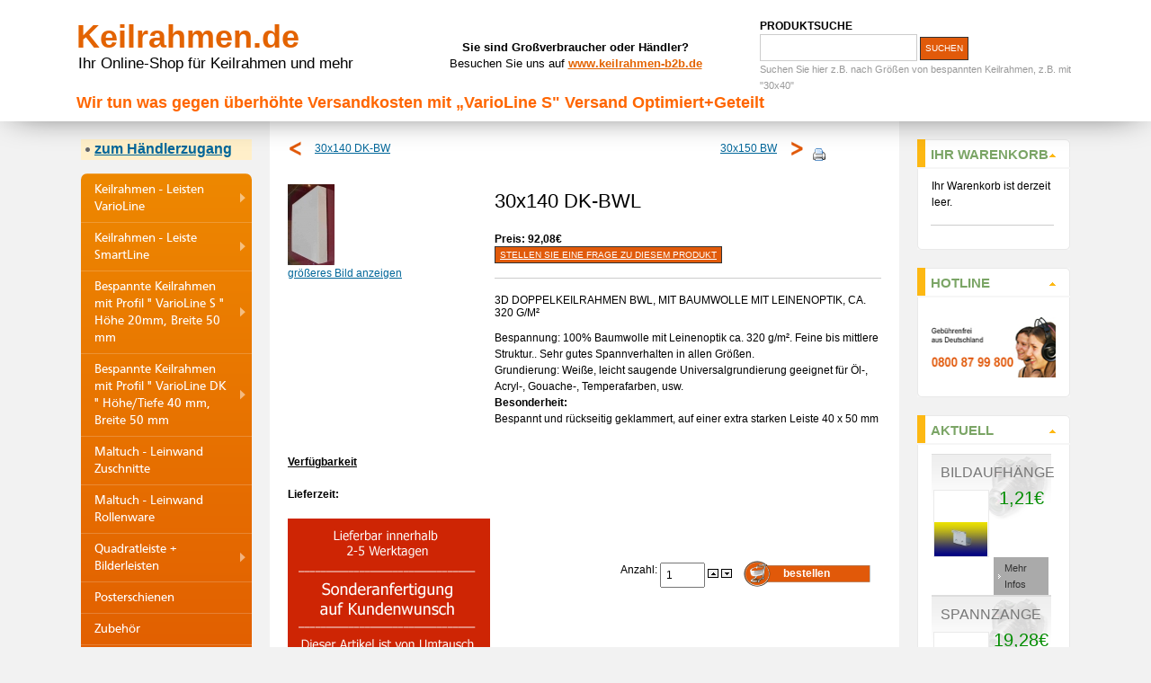

--- FILE ---
content_type: text/html; charset=utf-8
request_url: https://www.keilrahmen.de/BWL-3D-Doppelkeilrahmen-ca-.320-g/m2/30x140-DK-BWL/flypage.tpl.html?redirected=1
body_size: 16120
content:

<!DOCTYPE html PUBLIC "-//W3C//DTD XHTML 1.0 Transitional//EN" "http://www.w3.org/TR/xhtml1/DTD/xhtml1-transitional.dtd">
<html xmlns="http://www.w3.org/1999/xhtml" xml:lang="de-de" lang="de-de">
<head>

<head>
<meta charset="utf-8">
<meta name="viewport" content="width=device-width, initial-scale=1, shrink-to-fit=no">
<meta http-equiv="X-UA-Compatible" content="IE=EmulateIE7"  />
  <base href="https://www.keilrahmen.de/BWL-3D-Doppelkeilrahmen-ca-.320-g/m2/30x140-DK-BWL/flypage.tpl.html" />
  <meta http-equiv="content-type" content="text/html; charset=utf-8" />
  <meta name="robots" content="index, follow" />
  <meta name="keywords" content="30x140 DK-BWL, Keilrahmen.de,https://www.keilrahmen.de" />
  <meta name="description" content="140x30 3D Doppelkeilrahmen, Baumwolle Leinenoptik ca. 320g/m² - Sonderanfertigung auf Kundenwunsch" />
  
  <title>30x140 DK-BWL | Keilrahmen.de</title>
  <link href="/templates/ja_purity_responsive/favicon.ico" rel="shortcut icon" type="image/x-icon" />
  <link rel="stylesheet" href="/modules/mod_yagendoo_vm_showcase/assets/css/yagendoo.css" type="text/css" />
  <link rel="stylesheet" href="https://www.keilrahmen.de/cache/mod_vm_vertical_drop_menu_theme/71/style.css" type="text/css" />
  <script type="text/javascript" src="/media/system/js/mootools.js"></script>
  <script type="text/javascript" src="/modules/mod_yagendoo_vm_showcase/assets/js/yagendoo.js"></script>
  <script type="text/javascript" src="https://ajax.googleapis.com/ajax/libs/dojo/1.6/dojo/dojo.xd.js"></script>
  <script type="text/javascript" src="https://www.keilrahmen.de//modules/mod_vm_vertical_drop_menu/js/vertical_drop_menu.js"></script>
  <script src="https://www.keilrahmen.de/components/com_virtuemart/fetchscript.php?gzip=0&amp;subdir[0]=/themes/default&amp;file[0]=theme.js&amp;subdir[1]=/js&amp;file[1]=sleight.js&amp;subdir[2]=/js/mootools&amp;file[2]=mootools-release-1.11.js&amp;subdir[3]=/js/mootools&amp;file[3]=mooPrompt.js&amp;subdir[4]=/js/slimbox/js&amp;file[4]=slimbox.js" type="text/javascript"></script>
  <script type="text/javascript">var cart_title = "Warenkorb";var ok_lbl="Weiter";var cancel_lbl="Abbrechen";var notice_lbl="Mitteilung";var live_site="https://www.keilrahmen.de";</script>
  <script type="text/javascript">var slimboxurl = 'https://www.keilrahmen.de/components/com_virtuemart/js/slimbox/';</script>
  <link href="https://www.keilrahmen.de/components/com_virtuemart/fetchscript.php?gzip=0&amp;subdir[0]=/themes/default&amp;file[0]=theme.css&amp;subdir[1]=/js/mootools&amp;file[1]=mooPrompt.css&amp;subdir[2]=/js/slimbox/css&amp;file[2]=slimbox.css" type="text/css" rel="stylesheet" />


<link rel="stylesheet" href="https://www.keilrahmen.de/templates/ja_purity_responsive/css/bootstrap.css" type="text/css" />
<link rel="stylesheet" href="https://www.keilrahmen.de/templates/system/css/system.css" type="text/css" />
<link rel="stylesheet" href="https://www.keilrahmen.de/templates/system/css/general.css" type="text/css" />
<link rel="stylesheet" href="https://www.keilrahmen.de/templates/ja_purity_responsive/css/template.css" type="text/css" />
<link rel="stylesheet" href="https://www.keilrahmen.de/templates/ja_purity_responsive/css/custom.css" type="text/css" />

<script language="javascript" type="text/javascript" src="https://www.keilrahmen.de/templates/ja_purity_responsive/js/ja.script.js"></script>

<script language="javascript" type="text/javascript">
var rightCollapseDefault='show';
var excludeModules='38';
</script>
<script language="javascript" type="text/javascript" src="https://www.keilrahmen.de/templates/ja_purity_responsive/js/ja.rightcol.js"></script>

<link rel="stylesheet" href="https://www.keilrahmen.de/templates/ja_purity_responsive/css/menu.css" type="text/css" />



<!--[if IE 7.0]>
<style type="text/css">
.clearfix {display: inline-block;}
</style>
<![endif]-->

<style type="text/css">
#ja-header,#ja-mainnav,#ja-container,#ja-botsl,#ja-footer {width: 980px;margin: 0 auto;}
#ja-wrapper {min-width: 981px;}
</style>


<script type="text/javascript">

  /*var _gaq = _gaq || [];
  _gaq.push(['_setAccount', 'UA-35057639-1']);
  _gaq.push(['_trackPageview']);

  (function() {
    var ga = document.createElement('script'); ga.type = 'text/javascript'; ga.async = true;
    ga.src = ('https:' == document.location.protocol ? 'https://ssl' : 'http://www') + '.google-analytics.com/ga.js';
    var s = document.getElementsByTagName('script')[0]; s.parentNode.insertBefore(ga, s);
  })();*/

</script></head>

<body id="bd" class="fs3 Moz" >

<a name="Top" id="Top"></a>
<ul class="accessibility">
	<li><a href="#ja-content" title="Skip to content">Skip to content</a></li>
	<li><a href="#ja-mainnav" title="Skip to main navigation">Skip to main navigation</a></li>
	<li><a href="#ja-col1" title="Skip to 1st column">Skip to 1st column</a></li>
	<li><a href="#ja-col2" title="Skip to 2nd column">Skip to 2nd column</a></li>
</ul>
<!-- BEGIN: HEADER -->
<div id="jr-header">
   <div class="container h-100">
      <div class="row h-100 align-items-center">

		 <div id="jr-logo" class="col-md-4 col-sm-12 text-center text-md-left"><h1 class="logo">
	<a href="/" title="Startseite Keilrahmen Online-Shop">Keilrahmen.de</a></h1>
<p class="site-slogan">
	Ihr Online-Shop f&uuml;r Keilrahmen und mehr</p></div>

		 <div id="jr-kundenbereich" class="col-md-4 col-sm-6 text-center mt-4 mt-md-0"><div><strong>Sie sind Großverbraucher oder Händler?</strong></div>
<div>Besuchen Sie uns auf <a href="http://www.keilrahmen-b2b.de/haendlerbereich.html" title="zum Keilrahmen Händlerbereich" target="_blank">www.keilrahmen-b2b.de</a></div></div>

		 <div id="jr-produktsuche" class="col-md-4 col-sm-6 text-center text-md-left mt-4 mt-md-0"><!--BEGIN Search Box --> 
<form action="Alle-Produkte-im-Shop-anzeigen.html" method="post">

	<label for="keyword"><b>PRODUKTSUCHE</b></label><br/>
	
		<input name="keyword" type="text" size="12" title="Suchen" class="inputbox" id="keyword"  />
		<input class="button" type="submit" name="Search" value="Suchen" /><br/>

	<span style="text-transform: none; font-size: 90%; color:#999; ">Suchen Sie hier z.B. nach Gr&ouml;&szlig;en von bespannten Keilrahmen, z.B. mit "30x40"</span>
</form>
<!-- End Search Box --> </div>

		 <div id="jr-quernavigation" class="col-md-12 text-center text-md-left mt-4 mt-md-0">
			<h2>Wir tun was gegen überhöhte Versandkosten mit „VarioLine S" Versand Optimiert+Geteilt</h2>
		 </div>
		 
      </div>

      </div>
</div>
<!-- END: HEADER -->

<!-- BEGIN: MAIN NAVIGATION -->
<div id="jr-nav">
   <div class="container h-100">
</div>
</div>
<!-- END: MAIN NAVIGATION -->

<div id="jr-main">
   <div class="container h-100">
      <div class="row h-100">

		  <!-- BEGIN: CONTENT --> 
	      <div id="jr-content" class="col-lg-6 col-sm col-12 order-md-2">
      
	  
	  

	 
	  
	  

																<div id="ja-pathway">
									
								</div>
								
								<div id="vmMainPage">


<div class="buttons_heading">
<a href="/index2.php?option=com_virtuemart&amp;Itemid=37&amp;flypage=flypage.tpl&amp;lang=de&amp;limitstart=0&amp;page=shop.product_details&amp;product_id=686&amp;redirected=1&amp;pop=1&amp;tmpl=component" title="Ausdrucken" onclick="void window.open('index2.php?option=com_virtuemart&amp;Itemid=37&amp;flypage=flypage.tpl&amp;lang=de&amp;limitstart=0&amp;page=shop.product_details&amp;product_id=686&amp;redirected=1&amp;pop=1&amp;tmpl=component', '_blank', 'status=no,toolbar=no,scrollbars=yes,titlebar=no,menubar=no,resizable=yes,width=640,height=480,directories=no,location=no');return false;"><img src="https://www.keilrahmen.de/templates/ja_purity_responsive/images/printButton.png"  alt="Ausdrucken" name="Ausdrucken" align="middle" border="0" /></a>
</div>
<a class="previous_page" href="/BW-3D-Doppelkeilrahmen-ca.-460-g/m2/30x140-DK-BW/flypage.tpl.html?pop=0">30x140 DK-BW</a><a class="next_page" href="/BW-Keilrahmen-Baumwolle-ca.-460-g/m2/30x150-BW/flypage.tpl.html?pop=0">30x150 BW</a><br style="clear:both;" />

<div class="row product-details">

   <div class="col-lg-4 col-md-3 col-sm-12 mt-3">
      <a href="https://www.keilrahmen.de/components/com_virtuemart/shop_image/product/30x140_DK_BWL_4e4d56f7a5e96.jpg" title="30x140 DK-BWL" rel="lightbox[product686]"><img src="https://www.keilrahmen.de/components/com_virtuemart/shop_image/product/resized/30x140_DK_BWL_4e4d56f79d455_90x90.jpg" height="90" width="52" alt="30x140 DK-BWL" border="0" /><br/>größeres Bild anzeigen</a><br/><br/>	  		
   </div>

   <div class="col-lg-8 col-md-9 col-sm-12">
	  <h1>30x140 DK-BWL </h1>
	  
	  
	  <div class="price-table">
	  <strong>Preis: </strong>      

	<span class="productPrice">
		92,08&euro;			</span>


<br />
	  </div>

	  <br />
	  <a class="button" href="/index.php?page=shop.ask&amp;flypage=flypage.tpl&amp;product_id=686&amp;category_id=19&amp;option=com_virtuemart&amp;Itemid=47">Stellen Sie eine Frage zu diesem Produkt</a><br /><hr />

	  <h4>3D Doppelkeilrahmen BWL, mit Baumwolle mit Leinenoptik, ca. 320 g/m²</h4>
<p>Bespannung: 100% Baumwolle mit Leinenoptik ca. 320 g/m². Feine bis mittlere Struktur.. Sehr gutes Spannverhalten in allen Größen.<br /> Grundierung: Weiße, leicht saugende Universalgrundierung geeignet für Öl-, Acryl-, Gouache-, Temperafarben, usw.<br /> <strong>Besonderheit:</strong><br /> Bespannt und rückseitig geklammert, auf einer extra starken Leiste 40 x 50 mm</p><br/>
	  <span style="font-style: italic;"></span>
   </div>

</div>

<div class="row h-100 align-items-center">

   <div class="col-lg-6 col-sm-12">
      

			<div class="availabilityHeader">Verfügbarkeit</div>
		<br />
				<span style="font-weight:bold;">
			Lieferzeit: 
		</span>
		<br /><br />
		<img src="https://www.keilrahmen.de/components/com_virtuemart/themes/default/images/availability/on-order.gif" alt="on-order.gif" border="0" /><br />
   </div>
   
   <div class="col-lg-6 col-sm-12">
      <br />
<div class="vmCartContainer">
    
    <form action="https://www.keilrahmen.de/index.php" method="post" name="addtocart" id="addtocart_696c8d90976fa" class="addtocart_form" onsubmit="handleAddToCart( this.id );return false;">


<div class="vmCartDetails">

<input type="hidden" name="product_id" value="686" />
<input type="hidden" name="prod_id[]" value="686" />
 
 
</div>
         
    <div style="float: right;vertical-align: middle;"> <label for="quantity686" class="quantity_box">Anzahl:&nbsp;</label><input type="text" class="inputboxquantity" size="4" id="quantity686" name="quantity[]" value="1" />
		<input type="button" class="quantity_box_button quantity_box_button_up" onclick="var qty_el = document.getElementById('quantity686'); var qty = qty_el.value; if( !isNaN( qty )) qty_el.value++;return false;" />
		<input type="button" class="quantity_box_button quantity_box_button_down" onclick="var qty_el = document.getElementById('quantity686'); var qty = qty_el.value; if( !isNaN( qty ) &amp;&amp; qty > 0 ) qty_el.value--;return false;" />
		    
    <input type="submit" class="addtocart_button" value="bestellen" title="bestellen" />
    </div>
        
    <input type="hidden" name="flypage" value="shop.flypage.tpl" />
	<input type="hidden" name="page" value="shop.cart" />
    <input type="hidden" name="manufacturer_id" value="1" />
    <input type="hidden" name="category_id" value="19" />
    <input type="hidden" name="func" value="cartAdd" />
    <input type="hidden" name="option" value="com_virtuemart" />
    <input type="hidden" name="Itemid" value="37" />
    <input type="hidden" name="set_price[]" value="" />
    <input type="hidden" name="adjust_price[]" value="" />
    <input type="hidden" name="master_product[]" value="" />
    	</form>
</div>   </div>

</div>

<div class="row">
   <div class="col-12"></div>
   <div class="col-12"><hr /></div>
   <div class="col-12"><br /></div>
   <div class="col-12"></div>
            <div class="col-12 text-center"><img id="paypalLogo" src="https://www.paypal.com/de_DE/DE/i/logo/lockbox_150x47.gif" alt="PayPal Checkout Available" border="0" style="cursor:pointer;" /></a><script type="text/javascript">window.addEvent("domready", function() {
			$("paypalLogo").addEvent("click", function() {
				window.open('https://www.paypal.com/de/cgi-bin/webscr?cmd=xpt/Marketing/popup/OLCWhatIsPayPal-outside','olcwhatispaypal','toolbar=no, location=no, directories=no, status=no, menubar=no, scrollbars=yes, resizable=yes, width=400, height=500');
				});
			});
			</script></div>
   </div>

<span class="small">Zuletzt aktualisiert: Sonntag, 18 Januar 2026 07:36</span>
<div id="statusBox" style="text-align:center;display:none;visibility:hidden;"></div></div>


								
      

   
</div>		  
		  <!-- END: CONTENT -->
		  
		  <!-- BEGIN: LEFT COLUMN -->
	      <div id="jr-sidebar1" class="col-lg-3 col-sm col-6 order-md-1">
					  
											
						<div id="ja-col1">
									<div class="moduletable">
					<ul>
<li><span style="color: #ffcc00;"><span style="font-size: 12pt;"><strong><a target="_blank" title="zum Keilrahmen-B2B Händlerbereich  " href="http://www.keilrahmen-b2b.de/haendlerbereich.html"> zum Händlerzugang</a></strong></span></span></li>
</p>
</ul>		</div>
			<div id="mod_vm_vertical_drop_menu-71" class="">
			<div>
				<div>
					<div>
											<dl  id="offlajn-dropdown-71"  class="level0 ">
      <dt class="level0  nav-8 parent">
    <a href='https://www.keilrahmen.de/Keilrahmen-Leisten-VarioLine/Zeige-alle-Produkte.html'><span>Keilrahmen - Leisten VarioLine</span></a>  </dt>
  <dd class="level0  nav-8 parent">
   <dl  class="level1">
      <dt class="level1 nav-31 notparent">
    <a href='https://www.keilrahmen.de/Keilrahmen-Leiste-VarioLine-S-mit-Profil-Hohe/Tiefe-20mm-Breite-50-mm-das-Profil-fur-alle-Falle/Zeige-alle-Produkte.html'><span>Keilrahmen Leiste " VarioLine S " Profil Höhe/Tiefe 20mm, Breite 50 mm</span></a>  </dt>
  <dd class="level1 nav-31 notparent">
     </dd>
      <dt class="level1 nav-44 notparent">
    <a href='https://www.keilrahmen.de/Keilrahmen-Leiste-VarioLine-S-Versandoptimiert-Geteilt/Zeige-alle-Produkte.html'><span>Keilrahmen Leiste " VarioLine S " Versandoptimiert +Geteilt</span></a>  </dt>
  <dd class="level1 nav-44 notparent">
     </dd>
      <dt class="level1 nav-32 notparent">
    <a href='https://www.keilrahmen.de/Keilrahmen-Leiste-VarioLine-DK-Profil-Hohe/Tiefe-40mm-Breite-50-mm/Zeige-alle-Produkte.html'><span>Keilrahmen Leiste " VarioLine  DK " Profil  Höhe/Tiefe 40mm, Breite 50 mm</span></a>  </dt>
  <dd class="level1 nav-32 notparent">
     </dd>
  </dl>  </dd>
      <dt class="level0  nav-34 parent">
    <a href='https://www.keilrahmen.de/Keilrahmen-Leiste-SmartLine/Zeige-alle-Produkte.html'><span>Keilrahmen - Leiste SmartLine</span></a>  </dt>
  <dd class="level0  nav-34 parent">
   <dl  class="level1">
      <dt class="level1 nav-36 notparent">
    <a href='https://www.keilrahmen.de/Keilrahmen-medio-20x45/Zeige-alle-Produkte.html'><span>Keilrahmen medio 20x45</span></a>  </dt>
  <dd class="level1 nav-36 notparent">
     </dd>
  </dl>  </dd>
      <dt class="level0  nav-6 parent">
    <a href='https://www.keilrahmen.de/Bespannte-Keilrahmen-mit-Profil-VarioLine-S-Hohe-20mm-Breite-50-mm/Zeige-alle-Produkte.html'><span>Bespannte Keilrahmen mit Profil  " VarioLine S " Höhe 20mm, Breite 50 mm</span></a>  </dt>
  <dd class="level0  nav-6 parent">
   <dl  class="level1">
      <dt class="level1 nav-43 notparent">
    <a href='https://www.keilrahmen.de/Keilrahmen-Import/Zeige-alle-Produkte.html'><span>Keilrahmen Import</span></a>  </dt>
  <dd class="level1 nav-43 notparent">
     </dd>
      <dt class="level1 nav-16 notparent">
    <a href='https://www.keilrahmen.de/BWL-Keilrahmen-Baumwolle-Leinenoptik-ca.-320g/m2/Zeige-alle-Produkte.html'><span>BWL- Keilrahmen Baumwolle-Leinenoptik ca. 320g/m²</span></a>  </dt>
  <dd class="level1 nav-16 notparent">
     </dd>
      <dt class="level1 nav-17 notparent">
    <a href='https://www.keilrahmen.de/BW-Keilrahmen-Baumwolle-ca.-460-g/m2/Zeige-alle-Produkte.html'><span>BW - Keilrahmen Baumwolle ca. 460 g/m²</span></a>  </dt>
  <dd class="level1 nav-17 notparent">
     </dd>
      <dt class="level1 nav-33 notparent">
    <a href='https://www.keilrahmen.de/Keilrahmen-Sonderformen/Zeige-alle-Produkte.html'><span>Keilrahmen Sonderformen</span></a>  </dt>
  <dd class="level1 nav-33 notparent">
     </dd>
  </dl>  </dd>
      <dt class="level0  nav-18 parent">
    <a href='https://www.keilrahmen.de/Bespannte-Keilrahmen-mit-Profil-VarioLine-DK-Hohe/Tiefe-40-mm-Breite-50-mm/Zeige-alle-Produkte.html'><span>Bespannte Keilrahmen mit Profil " VarioLine DK " Höhe/Tiefe 40 mm, Breite 50 mm</span></a>  </dt>
  <dd class="level0  nav-18 parent">
   <dl  class="level1">
      <dt class="selected level1 nav-19 notparent">
    <a href='https://www.keilrahmen.de/BWL-3D-Doppelkeilrahmen-ca-.320-g/m2/Zeige-alle-Produkte.html'><span>BWL - 3D Doppelkeilrahmen  ca .320 g/m²</span></a>  </dt>
  <dd class="selected level1 nav-19 notparent">
     </dd>
      <dt class="level1 nav-20 notparent">
    <a href='https://www.keilrahmen.de/BW-3D-Doppelkeilrahmen-ca.-460-g/m2/Zeige-alle-Produkte.html'><span>BW - 3D Doppelkeilrahmen ca. 460 g/m²</span></a>  </dt>
  <dd class="level1 nav-20 notparent">
     </dd>
  </dl>  </dd>
      <dt class="level0  nav-21 notparent">
    <a href='https://www.keilrahmen.de/Maltuch-Leinwand-Zuschnitte/Zeige-alle-Produkte.html'><span>Maltuch - Leinwand Zuschnitte</span></a>  </dt>
  <dd class="level0  nav-21 notparent">
     </dd>
      <dt class="level0  nav-25 notparent">
    <a href='https://www.keilrahmen.de/Maltuch-Leinwand-Rollenware/Zeige-alle-Produkte.html'><span>Maltuch - Leinwand Rollenware</span></a>  </dt>
  <dd class="level0  nav-25 notparent">
     </dd>
      <dt class="level0  nav-26 parent">
    <a href='https://www.keilrahmen.de/Quadratleiste-Bilderleisten/Zeige-alle-Produkte.html'><span>Quadratleiste + Bilderleisten</span></a>  </dt>
  <dd class="level0  nav-26 parent">
   <dl  class="level1">
      <dt class="level1 nav-27 notparent">
    <a href='https://www.keilrahmen.de/Quadratleiste-20x20-mm/Zeige-alle-Produkte.html'><span>Quadratleiste 20x20 mm</span></a>  </dt>
  <dd class="level1 nav-27 notparent">
     </dd>
  </dl>  </dd>
      <dt class="level0  nav-38 notparent">
    <a href='https://www.keilrahmen.de/Posterschienen/Zeige-alle-Produkte.html'><span>Posterschienen</span></a>  </dt>
  <dd class="level0  nav-38 notparent">
     </dd>
      <dt class="level0  nav-28 notparent">
    <a href='https://www.keilrahmen.de/Zubehor/Zeige-alle-Produkte.html'><span>Zubehör</span></a>  </dt>
  <dd class="level0  nav-28 notparent">
     </dd>
      <dt class="level0  nav-40 notparent">
    <a href='https://www.keilrahmen.de/aussergewohnliche-produkte/Zeige-alle-Produkte.html'><span>außergewöhnliche produkte</span></a>  </dt>
  <dd class="level0  nav-40 notparent">
     </dd>
  </dl><img style="display:none;" src="https://www.keilrahmen.de/cache/mod_vm_vertical_drop_menu_theme/71/58b46493367f0847d58d56e45df3b58f.png" onload="javascript:dojo.addOnLoad(function(){new WWDropDown({id: 'offlajn-dropdown-71', mode: 'opacity', rtl: 0, interval: '300', level: 0})});">					</div>
				</div>
			</div>
		</div>
			<div class="moduletable">
					<h3>Keilrahmen.de</h3>
					<ul class="menu"><li class="item15"><a href="/Home.html"><span>Home</span></a></li><li class="item16"><a href="/Die-Firma/"><span>Die Firma</span></a></li><li class="item17"><a href="/Was-sind-Keilrahmen/"><span>Was sind Keilrahmen?</span></a></li><li class="item18"><a href="/Unsere-Qualitat/"><span>Unsere Qualität</span></a></li><li class="item19"><a href="/Eigene-Produktion/"><span>Eigene Produktion</span></a></li><li class="item20"><a href="/Bauanleitung/"><span>Keilrahmen Bauanleitung</span></a></li><li class="item28"><a href="/Sonderanfertigung/sonderanfertigungen.html"><span>Sonderanfertigung</span></a></li><li class="item43"><a href="/Beamer-Leinwand/"><span>Beamer Leinwand</span></a></li><li class="item30"><a href="/Grossenliste-Bespannt-Keilrahmen/"><span>Größenliste Bespannte Keilrahmen</span></a></li><li class="item31"><a href="/Grossenliste-Doppelkeilrahmen/"><span>Größenliste Doppelkeilrahmen</span></a></li><li class="item22"><a href="/kontaktformular.html"><span>Kontakt zu uns</span></a></li><li class="item42"><a href="/Lieferung-Schweiz/versandschweiz.html"><span>Lieferung Schweiz</span></a></li></ul>		</div>
			<div class="moduletable">
					<table bgcolor="#c9dffb" cellpadding="3px">
<tbody>
<tr>
<td align="center"><strong><span style="font-size: 10pt;">Bei uns bestellen Sie sicher!</span></strong><br /> <img src="/images/stories/Logo/positive_logo.jpg" /><br /> <em><span style="font-size: 8pt;">Unser Bestellungvorgang ist mit einem SSL-Zertifikat abgesichert.</span></em></td>
</tr>
</tbody>
</table>		</div>
	
						</div><br />
					
						</div>		  
		  <!-- END: LEFT COLUMN -->

		  <!-- BEGIN: RIGHT COLUMN -->
	      <div id="jr-sidebar2" class="col-lg-3 col-sm col-6 order-md-3">
<div id="ja-col2">
								<div class="jamod module" id="Mod44">
			<div>
				<div>
					<div>
																		<h3 class="show"><span>Ihr Warenkorb</span></h3>
												<div class="jamod-content"><div class="vmCartModule">    
    <div style="margin: 0 auto;">
    
    Ihr Warenkorb ist derzeit leer.    </div>
    <hr style="clear: both;" />
<div style="float: left;" >
</div>
<div style="float: right;">
</div>
</div></div>
					</div>
				</div>
			</div>
		</div>
			<div class="jamod module" id="Mod58">
			<div>
				<div>
					<div>
																		<h3 class="show"><span>Hotline</span></h3>
												<div class="jamod-content"><p><a href="/kontaktformular.html"><img height="67" width="150" src="/images/stories/Templategrafiken/Seitenbenbreich/Hotline2.jpg" alt="Hotline" /></a></p></div>
					</div>
				</div>
			</div>
		</div>
			<div class="jamod module" id="Mod69">
			<div>
				<div>
					<div>
																		<h3 class="show"><span>Aktuell</span></h3>
												<div class="jamod-content">
<div class="yagendooVmShowcase yagendooVmShowcase">
	
			
				<div class="yag_rand_item yag_float_left" style="width:97%; margin:0 1%;">
			<div class="yag_wrap_item">
				
				<h4 class="yag_rand_item_title">
					<a href="/Zubehor/Bildaufhanger/flypage.tpl.html">Bildaufhänger</a>				</h4>
				
									<div class="yag_rand_cont_image yag_image_left">
													
																<div class="yag_rand_item_image">
							<a href="/Zubehor/Bildaufhanger/flypage.tpl.html"><img src="https://www.keilrahmen.de/components/com_virtuemart/shop_image/product/resized/Bildaufh__nger_4d8b5dddbb90f_90x90.jpg" alt="Bildaufhänger"  /></a>						</div>
																			</div>
								
				<div class="yag_rand_cont_content  yag_rand_cont_left">
																<div class="yag_rand_item_price">
															<span class="yag_price">
									1,21&euro;								</span>
								
								
															
						</div>
										
				</div>
				
									<br class="yag_clear_both"/>
								
				<div class="yag_rand_cont_price">
											<div class="yag_rand_item_addtocart">
																						<div class="yag_addtocart_moreinfo">
									<a href="/Zubehor/Bildaufhanger/flypage.tpl.html">Mehr Infos</a>								</div>
													</div>
									</div>
				
				<div class="yag_rand_cont_addinfo">
										
									</div>
			</div>
			<br class="yag_clear_both" />
		</div>
			
		<br class="yag_clear_left"/>		<div class="yag_rand_item yag_float_left" style="width:97%; margin:0 1%;">
			<div class="yag_wrap_item">
				
				<h4 class="yag_rand_item_title">
					<a href="/Zubehor/Spannzange/flypage.tpl.html">Spannzange</a>				</h4>
				
									<div class="yag_rand_cont_image yag_image_left">
													
																<div class="yag_rand_item_image">
							<a href="/Zubehor/Spannzange/flypage.tpl.html"><img src="https://www.keilrahmen.de/components/com_virtuemart/shop_image/product/resized/Spannzange_4d8b689c9c0c1_90x90.jpg" alt="Spannzange"  /></a>						</div>
																			</div>
								
				<div class="yag_rand_cont_content  yag_rand_cont_left">
																<div class="yag_rand_item_price">
															<span class="yag_price">
									19,28&euro;								</span>
								
								
															
						</div>
										
				</div>
				
									<br class="yag_clear_both"/>
								
				<div class="yag_rand_cont_price">
											<div class="yag_rand_item_addtocart">
																						<div class="yag_addtocart_moreinfo">
									<a href="/Zubehor/Spannzange/flypage.tpl.html">Mehr Infos</a>								</div>
													</div>
									</div>
				
				<div class="yag_rand_cont_addinfo">
										
									</div>
			</div>
			<br class="yag_clear_both" />
		</div>
			
		<br class="yag_clear_left"/>		<div class="yag_rand_item yag_float_left" style="width:97%; margin:0 1%;">
			<div class="yag_wrap_item">
				
				<h4 class="yag_rand_item_title">
					<a href="/Posterschienen/Posterschienen-21-cm-A4/flypage.tpl.html">Posterschienen 21 cm - A4</a>				</h4>
				
									<div class="yag_rand_cont_image yag_image_left">
													
																<div class="yag_rand_item_image">
							<a href="/Posterschienen/Posterschienen-21-cm-A4/flypage.tpl.html"><img src="https://www.keilrahmen.de/components/com_virtuemart/shop_image/product/resized/Posterschienen_2_5489f37cdb845_90x90.jpg" alt="Posterschienen 21 cm - A4"  /></a>						</div>
																			</div>
								
				<div class="yag_rand_cont_content  yag_rand_cont_left">
																<div class="yag_rand_item_price">
															<span class="yag_price">
									15,35&euro;								</span>
								
								
															
						</div>
										
				</div>
				
									<br class="yag_clear_both"/>
								
				<div class="yag_rand_cont_price">
											<div class="yag_rand_item_addtocart">
																						<div class="yag_addtocart_moreinfo">
									<a href="/Posterschienen/Posterschienen-21-cm-A4/flypage.tpl.html">Mehr Infos</a>								</div>
													</div>
									</div>
				
				<div class="yag_rand_cont_addinfo">
										
									</div>
			</div>
			<br class="yag_clear_both" />
		</div>
		<br class="yag_clear_both" />
</div></div>
					</div>
				</div>
			</div>
		</div>
			<div class="jamod module" id="Mod47">
			<div>
				<div>
					<div>
																		<h3 class="show"><span>Kundenlogin</span></h3>
												<div class="jamod-content"> 
<div>
	<form action="https://www.keilrahmen.de/index.php?option=com_user&amp;task=login" method="post" name="login" id="login">
				<label for="username_vmlogin">Nutzername</label><br/>
		<input class="inputbox" type="text" id="username_vmlogin" size="12" name="username" />
		<br />
		<label for="password_vmlogin">Passwort</label><br/>
		<input type="password" class="inputbox" id="password_vmlogin" size="12" name="passwd" />
				<br />
		<input type="hidden" name="remember" value="yes" />
				<br />
		<input type="submit" value="Anmelden" class="button" name="Login" />
		<ul>
			<li><a href="/Passwort-vergessen.html">Passwort vergessen?</a></li>
						<li><a href="/Lost-user-name.html">Nutzername vergessen?</a></li>
									<li>Noch kein Konto? <a href="/Shop-account-erstellen.html">Registrieren</a></li>
					</ul>
		<input type="hidden" value="login" name="op2" />
		<input type="hidden" value="aW5kZXgucGhwP29wdGlvbj1jb21fY29udGVudCZ2aWV3PWZyb250cGFnZSZJdGVtaWQ9MQ==" name="return" />
		<input type="hidden" name="125c33dade4df4ae7a7803a6f3b0bf16" value="1" />
			</form>
</div>
</div>
					</div>
				</div>
			</div>
		</div>
	
					</div><br /></div>		  
		  <!-- END: RIGHT COLUMN -->

	  </div>
   </div>
</div>

<!-- BEGIN: FOOTER -->
<div id="jr-spotlight">
   <div class="container h-100">
<!-- BEGIN: BOTTOM SPOTLIGHT -->

<div class="row h-100">

		  		  <div class="mx-auto">
						<div class="moduletable">
					<h3>Zahlung</h3>
					<ul class="menu"><li class="item38"><a href="/PAYPAL/paypal.html"><span>PayPal</span></a></li><li class="item37"><a href="/Bankeinzug/zahlungsweise-bankeinzug.html"><span>Bankeinzug</span></a></li><li class="item39"><a href="/Vorkasse/vorkasse.html"><span>Vorkasse</span></a></li></ul>		</div>
	
		  </div>
		  
		  		  <div class="mx-auto">
						<div class="moduletable">
					<h3>clickundbuy+ Bezahlarten</h3>
					<div style="width: 240px; height: 240px; border: 1px solid #cccccc; text-align: justify;">
	<p style="text-align: center;">
		&nbsp;</p>
	<p style="text-align: center;">
		<img alt="" height="44" src="[data-uri]" width="173" /></p>
	<p>
		<img alt="" height="53" src="[data-uri]" width="117" /><img alt="" height="51" src="[data-uri]" style="float: right;" width="115" /></p>
	<p>
		&nbsp;</p>
	<p>
		<img alt="" height="48" src="[data-uri]" width="117" /><img alt="" height="50" src="[data-uri]" style="float: right;" width="115" /></p>
	<p>
		&nbsp;</p>
</div>		</div>
	
		  </div>
		  
		  
		  		  
</div>		


<!-- END: BOTTOM SPOTLIGHT -->
</div>
</div>
<!-- END: FOOTER -->

<!-- BEGIN: FOOTER -->
<div id="jr-footer">
   <div class="container h-100">

<div class="row h-100">

   
      <div id="jr-copyright" class="col"><ul class="menu"><li class="item23"><a href="/Lieferzeiten/"><span>Lieferzeiten</span></a></li><li class="item24"><a href="/Versandkosten/"><span>Versandkosten</span></a></li><li class="item34"><a href="/Kat/sitemap.html"><span>Sitemap</span></a></li><li class="item11"><a href="/AGB/allgemeine-geschaeftsbedingungen.html"><span>AGB</span></a></li><li class="item12"><a href="/Datenschutz/datenschutz.html"><span>Datenschutz</span></a></li><li class="item13"><a href="/Impressum/impressum.html"><span>Impressum</span></a></li><li class="item14"><a href="/kontaktformular.html"><span>Kontakt</span></a></li><li class="item25"><a href="/Widerrufsbelehrung/widerrufsbelehrung.html"><span>Widerrufsbelehrung</span></a></li></ul></div>
   
   
</div></div>
</div>
<!-- END: FOOTER -->



</body>
</html>



--- FILE ---
content_type: text/css
request_url: https://www.keilrahmen.de/modules/mod_yagendoo_vm_showcase/assets/css/yagendoo.css
body_size: 925
content:
/**
* 
* @Enterprise: Yagendoo Media
* @author: Yagendoo Team
* @creation date: July 2010
* @url: http://www.yagendoo.com
* @copyright: Copyright (C) Yagendoo Media
* @license: Commercial, see LICENSE.php
* @product: Virtuemart VM Showcase Product
*
*/

.yagendooVmShowcase { }
.yagendooVmShowcase .yag_clear_left { clear:left!important; }
.yagendooVmShowcase .yag_clear_right { clear:right!important; }
.yagendooVmShowcase .yag_clear_both { clear:both!important; }
.yagendooVmShowcase .yag_float_left { float:left!important; }
.yagendooVmShowcase .yag_float_right { float:right!important; }

.yagendooVmShowcase .yag_rand_item { position:relative; background:url(../img/module_bg.png) top left repeat-x #fff; border-top:1px solid #ddd; border-bottom:1px solid #ddd; margin-bottom:10px; }
.yagendooVmShowcase .yag_wrap_item { background:url(../img/kindof_bg.png) right top no-repeat; }

.yagendooVmShowcase .yag_rand_item .yag_rand_item_badge_discount { margin:5px; }
.yagendooVmShowcase .yag_rand_item .yag_rand_item_badge_discount img { position:absolute; right:0px; top:0px; }

/*** Title ***/
.yagendooVmShowcase .yag_rand_item h4.yag_rand_item_title { padding:10px; margin:0; text-align:left; color:#777; font-size:16px; }
.yagendooVmShowcase .yag_rand_item h4.yag_rand_item_title a { color:#777; text-decoration:none; font-size:16px; }
.yagendooVmShowcase .yag_rand_item h4.yag_rand_item_title a:hover { text-decoration:underline; }

/*** Bildcontainer ***/
.yagendooVmShowcase .yag_rand_cont_image { background-color:#fff; position:relative; border:1px solid #eaeaea; padding-top:35px; width:47%; margin:0 1%; }
.yagendooVmShowcase .yag_image_left { float:left; }
.yagendooVmShowcase .yag_image_right { float:right; }
.yagendooVmShowcase .yag_image_default { float:none; width:97%; margin:1%; }

.yagendooVmShowcase .yag_rand_cont_image .yag_rand_item_image { text-align:center; }
.yagendooVmShowcase .yag_rand_cont_image .yag_rand_item_image img { max-width:99%; margin:auto; }

/*** Soldout Badge ***/
.yagendooVmShowcase .yag_rand_item_badge_soldout {  }
.yagendooVmShowcase .yag_rand_item_badge_soldout img { position:absolute; top:35px; left:50%; margin-left:-50px; }

.yagendooVmShowcase .yag_rand_item .yag_rand_item_sku { font-size:10px; display:block; color:#777; width:99%; text-align:center; }

/*** Contentcontainer ***/
.yagendooVmShowcase .yag_rand_item .yag_rand_cont_content{ position:relative; width:47%; margin:0 1%;  }
.yagendooVmShowcase .yag_rand_item .yag_rand_cont_right {float:left;}
.yagendooVmShowcase .yag_rand_item .yag_rand_cont_left {float:right;}
.yagendooVmShowcase .yag_rand_item .yag_noimg{ position:relative; width:97%; margin:1%; float:none; } 
.yagendooVmShowcase .yag_rand_cont_content p.yag_rand_item_shotdesc { color:#333; text-align:justify; margin:0 0 10px 0; }


/*** Pricecontainer ***/
.yagendooVmShowcase .yag_rand_cont_price { width:47%; margin:0 1%; float:right; }

/*** Infocontainer ***/
.yagendooVmShowcase .yag_rand_cont_addinfo { width:47%; margin:0 1%; float:left; }


/*** Price ***/
.yagendooVmShowcase .yag_rand_item_price { margin:0 0 10px; }
.yagendooVmShowcase .yag_yousave { display:block; font-size:10px; text-align:center; color:#333; }
.yagendooVmShowcase .yag_price_of { display:block; color:#f00; position:relative; text-align:center; margin:auto; font-weight:bold; }
.yagendooVmShowcase .yag_price_of img { position:absolute; top:3px; left:50%; margin-left:-20px; }
.yagendooVmShowcase .yag_price{ display:block; font-size:20px; color:#028D01; text-align:center; }

/*** Add to Cart ***/
.yagendooVmShowcase .yag_rand_item_addtocart{ display:block; }
.yagendooVmShowcase .yag_rand_item_addtocart .yag_addtocart { background-color:#27b; padding:1px 5px; margin:0 0 5px 0; font-size:11px; }
.yagendooVmShowcase .yag_rand_item_addtocart .yag_addtocart input.yagendoo_addtocart { padding:2px 0 2px 5px; border:none; font-size:11px; color:#fff; background:url(../img/small_arrow.png) left center no-repeat; }
.yagendooVmShowcase .yag_rand_item_addtocart .yag_addtocart_moreinfo { background-color:#aaa; padding:1px 5px; font-size:11px; }
.yagendooVmShowcase .yag_rand_item_addtocart .yag_addtocart_moreinfo a { display:block; padding:2px 0 2px 7px; color:#333; text-decoration:none; font-size:11px; background:url(../img/small_arrow.png) left center no-repeat; }

.yagendooVmShowcase .yag_rand_item .yag_rand_item_vendor { font-size:11px; color:#777; }
.yagendooVmShowcase .yag_rand_item .yag_rand_item_vendor .yag_addinfo_title { display:block; font-weight:bold; color:#ccc; }
.yagendooVmShowcase .yag_rand_item .yag_rand_item_manufacturer { font-size:11px; color:#777; }
.yagendooVmShowcase .yag_rand_item .yag_rand_item_manufacturer .yag_addinfo_title { display:block; font-weight:bold; color:#ccc; }

--- FILE ---
content_type: text/css
request_url: https://www.keilrahmen.de/cache/mod_vm_vertical_drop_menu_theme/71/style.css
body_size: 2391
content:
/*
Theme Name: Clean Theme
Owner: http://offlajn.com
Author: Daniel David
Date: 2010.04.14.
Generation Time: 2026-01-18 07:36:48*/

/*******************************************************************************
Implement the fonts.
*******************************************************************************/
@font-face {
    font-family: 'MuseoSans500';
    src: url('https://www.keilrahmen.de/modules/mod_vm_vertical_drop_menu/themes/clean/fonts/museosans_500-webfont.eot');
    src: url('https://www.keilrahmen.de/modules/mod_vm_vertical_drop_menu/themes/clean/fonts/museosans_500-webfont.eot?iefix') format('eot'),
         url('https://www.keilrahmen.de/modules/mod_vm_vertical_drop_menu/themes/clean/fonts/museosans_500-webfont.woff') format('woff'),
         url('https://www.keilrahmen.de/modules/mod_vm_vertical_drop_menu/themes/clean/fonts/museosans_500-webfont.ttf') format('truetype'),
         url('https://www.keilrahmen.de/modules/mod_vm_vertical_drop_menu/themes/clean/fonts/museosans_500-webfont.svg#webfontjRejO9LF') format('svg');
    font-weight: normal;
    font-style: normal;
}

@font-face {
    font-family: 'CartoGothicStdBook';
    src: url('https://www.keilrahmen.de/modules/mod_vm_vertical_drop_menu/themes/clean/fonts/cartogothicstd-book-webfont.eot');
    src: url('https://www.keilrahmen.de/modules/mod_vm_vertical_drop_menu/themes/clean/fonts/cartogothicstd-book-webfont.eot?iefix') format('eot'),
         url('https://www.keilrahmen.de/modules/mod_vm_vertical_drop_menu/themes/clean/fonts/cartogothicstd-book-webfont.woff') format('woff'),
         url('https://www.keilrahmen.de/modules/mod_vm_vertical_drop_menu/themes/clean/fonts/cartogothicstd-book-webfont.ttf') format('truetype'),
         url('https://www.keilrahmen.de/modules/mod_vm_vertical_drop_menu/themes/clean/fonts/cartogothicstd-book-webfont.svg#webfontDAAzY1hh') format('svg');
    font-weight: normal;
    font-style: normal;
}

/*******************************************************************************
Set up the defaults CSS for HTML elements.
*******************************************************************************/

/*Reset the styles.*/
div#mod_vm_vertical_drop_menu-71.module,
#mod_vm_vertical_drop_menu-71 dl,
#mod_vm_vertical_drop_menu-71 dt,
#mod_vm_vertical_drop_menu-71 dd,
#mod_vm_vertical_drop_menu-71 dd,
div#mod_vm_vertical_drop_menu-71 h3,
div#mod_vm_vertical_drop_menu-71 h3 span {
  margin: 0;
  padding: 0;
  border: 0;
}

.dj_ie #mod_vm_vertical_drop_menu-71 h3,
.dj_ie #mod_vm_vertical_drop_menu-71 span{
  background: transparent url('images/transparent.gif') repeat;
}

/*Reset the link style.*/
#mod_vm_vertical_drop_menu-71 a,
#mod_vm_vertical_drop_menu-71 a:link,
#mod_vm_vertical_drop_menu-71 a:visited,
#mod_vm_vertical_drop_menu-71 a:hover,
#mod_vm_vertical_drop_menu-71 a:active,
#mod_vm_vertical_drop_menu-71 a:focus,
#mod_vm_vertical_drop_menu-71 span,
#offlajn-dropdown-71-submenus span {
  display: block;
  font-weight: normal;
  text-decoration: none;
  -webkit-user-select: none;
  -khtml-user-select: none;
  -moz-user-select: none;
  -o-user-select: none;
  user-select: none;
  -moz-outline-style: none;
  outline: none;
  background: transparent;
}

#mod_vm_vertical_drop_menu-71 span,
#offlajn-dropdown-71-submenus span {
  padding: 0 25px 0 15px;
}

/* Common */
#mod_vm_vertical_drop_menu-71 dd{
  display: none;
  height: 0px;
  overflow: hidden;
}

#mod_vm_vertical_drop_menu-71 dd.parent.open{
  display:block;
  height: auto;
}


/*******************************************************************************
Set up the core Theme CSS.
*******************************************************************************/

/*Font declaration.*/
div#mod_vm_vertical_drop_menu-71 h3,
#mod_vm_vertical_drop_menu-71 dt span{
  font-family: CartoGothicStdBook;
}

/*Theme background.*/
#offlajn-dropdown-71-submenus dl,
#mod_vm_vertical_drop_menu-71{
  margin-bottom: 10px;
  width: 100%;
      -moz-border-radius: 7px;
    -webkit-border-radius: 7px;
    border-radius: 7px;
  
  background: #E15C00 url('https://www.keilrahmen.de/cache/mod_vm_vertical_drop_menu_theme/71/3fc63b60be09ec10937999038658f591.png') repeat-x;
  background: -moz-linear-gradient( top, #EE8800, #E15C00 );
  background: -webkit-gradient( linear, left top, left bottom, color-stop( 0, #EE8800 ), color-stop( 1, #E15C00 ) );

  zoom: 1;
  filter: progid:DXImageTransform.Microsoft.Gradient(GradientType=0,StartColorStr=#EE8800,EndColorStr=#E15C00);
  -ms-filter: "progid:DXImageTransform.Microsoft.Gradient(GradientType=0,StartColorStr=#EE8800,EndColorStr=#E15C00)";
  }

.dj_ie9 #offlajn-dropdown-71-submenus dl,
.dj_ie9 #mod_vm_vertical_drop_menu-71,
.dj_opera #offlajn-dropdown-71-submenus dl,
.dj_opera #mod_vm_vertical_drop_menu-71{
  filter: none;
  -ms-filter: none;
  background: transparent url([data-uri]);
}


/*IE rounded corners*/
  .dj_ie #mod_vm_vertical_drop_menu-71 div{
    background: url('https://www.keilrahmen.de/cache/mod_vm_vertical_drop_menu_theme/71/7075961c6987bc03f22b09e03f367928tl.png') no-repeat;
  }
  .dj_ie #mod_vm_vertical_drop_menu-71 div div{
    background: url('https://www.keilrahmen.de/cache/mod_vm_vertical_drop_menu_theme/71/7075961c6987bc03f22b09e03f367928tr.png') no-repeat right top;
  }
  .dj_ie #mod_vm_vertical_drop_menu-71 div div div{
    background: url('https://www.keilrahmen.de/cache/mod_vm_vertical_drop_menu_theme/71/7075961c6987bc03f22b09e03f367928bl.png') no-repeat left bottom;
  }
  .dj_ie #mod_vm_vertical_drop_menu-71 dl.level0{
     background: url('https://www.keilrahmen.de/cache/mod_vm_vertical_drop_menu_theme/71/7075961c6987bc03f22b09e03f367928br.png') no-repeat right bottom;
  }
  .dj_ie9 #mod_vm_vertical_drop_menu-71 dl.level0,
	.dj_ie9 #mod_vm_vertical_drop_menu-71 div,
	.dj_ie9 #mod_vm_vertical_drop_menu-71 div div,
	.dj_ie9 #mod_vm_vertical_drop_menu-71 div div div {
	  background: transparent none;
	}


/*Title*/
div#mod_vm_vertical_drop_menu-71 h3{
  padding: 10px 0;
  font-size: 22px;
  color: #FFFFFF;
  line-height: 22px;
  text-align: center;
  }

/*Definition List*/
#offlajn-dropdown-71-submenus dt,
#mod_vm_vertical_drop_menu-71 dt{
  background: transparent url('https://www.keilrahmen.de/modules/mod_vm_vertical_drop_menu/themes/clean/images/transparency20perc.png') repeat-x;
  min-height: 30px;
  text-align: left;
}

#offlajn-dropdown-71-submenus dt:first-child {
  background-image: none;
}

/*Links*/
#offlajn-dropdown-71-submenus dt,
#offlajn-dropdown-71-submenus dt a,
#offlajn-dropdown-71-submenus dt span,
#mod_vm_vertical_drop_menu-71 dt,
#mod_vm_vertical_drop_menu-71 dt a,
#mod_vm_vertical_drop_menu-71 dt span{
  color: #FFFFFF;
  font-size: 12px;
  line-height: 19px;
  text-decoration: none;
}

/*Active links*/
#offlajn-dropdown-71-submenus dt.active span,
#mod_vm_vertical_drop_menu-71 dt.active span{
      font-weight: normal;
    text-decoration: none;
  
  
}

/*Parent picture, closed*/
#offlajn-dropdown-71-submenus dt.parent span,
#mod_vm_vertical_drop_menu-71 dt.parent span{
      background-image: url('https://www.keilrahmen.de/modules/mod_vm_vertical_drop_menu/themes/clean/images/closed/right1.png');
    background-repeat: no-repeat;
    background-position: right center;
    cursor: pointer;
}

/*Opened links*/
#offlajn-dropdown-71-submenus dt.parent.open span,
#mod_vm_vertical_drop_menu-71 dt.parent.open span{
      background-image: url('https://www.keilrahmen.de/modules/mod_vm_vertical_drop_menu/themes/clean/images/opened/right1.png');
    }

/*Openable, milkglass effect*/
#offlajn-dropdown-71-submenus dt.open,
#mod_vm_vertical_drop_menu-71 dt.open,
#offlajn-dropdown-71-submenus dt:hover,
#mod_vm_vertical_drop_menu-71 dt:hover {
  background: transparent url('https://www.keilrahmen.de/modules/mod_vm_vertical_drop_menu/themes/clean/images/transparency10perc.png') repeat;
	-webkit-box-shadow: inset 0px 1px 0px 0px rgba(255, 255, 255, 0.1);
	-moz-box-shadow: inset 0px 1px 0px 0px rgba(255, 255, 255, 0.1);
	box-shadow: inset 0px 1px 0px 0px rgba(255, 255, 255, 0.1);
}

#offlajn-dropdown-71-submenus dl {
  position: absolute;
  margin: 0;
  width: auto;
  top: -10000px;
    left: -10000px;
    overflow: hidden;
  z-index: 1000;
}

/*******************************************************************************
Set up the level dependent CSS.
*******************************************************************************/

/*******************************************************************************
  Level 1
*******************************************************************************/

#offlajn-dropdown-71-submenus span,
#mod_vm_vertical_drop_menu-71 dt.level0 span{
  font-size: 14px;
    padding: 8px 20px 8px 15px;
}
/*******************************************************************************
  Level 2
*******************************************************************************/
#offlajn-dropdown-71-submenus dt.level1 span{
    font-size: 12px;
}

/*******************************************************************************
  Level 3
*******************************************************************************/
#offlajn-dropdown-71-submenus dt.level2 span{
  font-size: 12px;
}


--- FILE ---
content_type: text/css;;charset=UTF-8
request_url: https://www.keilrahmen.de/components/com_virtuemart/fetchscript.php?gzip=0&subdir[0]=/themes/default&file[0]=theme.css&subdir[1]=/js/mootools&file[1]=mooPrompt.css&subdir[2]=/js/slimbox/css&file[2]=slimbox.css
body_size: 2715
content:
/** 
* Main CSS file for the "default" theme for VirtueMart
* @copyright 2006-2008 soeren
* @license GNU/GPL
*
*/

/* General Shop Styles here please */
.addtocart_button, .notify_button {
	text-align:center;
	background-position:bottom left;
	width:160px;height:30px;
	cursor:pointer;
	border: none;
	font-weight:bold;
	font-family:inherit;
	vertical-align: middle;
	overflow:hidden;
}
.addtocart_button {
	background: url( "themes/default/images/add-to-cart_orange.gif" ) no-repeat  center transparent;
	color: #ffffff;
}
.notify_button {
	background: url( "themes/default/images/notify_blue.gif" ) no-repeat  center transparent;
}
.addtocart_button_module {
	text-align:center;
	background-position:bottom left;
	width:160px;height:30px;
	cursor:pointer;
	color: #000000;
	border: none;
	font-weight:bold;
	font-family:inherit;
	background: url( "themes/default/images/transparent.gif" ) no-repeat  center transparent;
	vertical-align: middle;
	overflow:hidden;
	
}

input.addtocart_button_module:hover  {
	color: #333333;	
}

.addtocart_form {
	width: 100%;
	display: inline;
	white-space: nowrap;
}

/* The quantity box beneath the "add to cart" button  */
.quantity_box {	
	vertical-align: middle;
}
.quantity_box_button {
	width:10px;
	vertical-align:middle;
	height:10px;
	background-repeat: no-repeat;
	background-position: center;
   border:1px solid #000;
}
.quantity_box_button_down {
	background-image: url( "themes/default/images/down_small.gif" );
}
.quantity_box_button_up {
	background-image: url( "themes/default/images/up_small.gif" );
}
.continue_link, .checkout_link {
	margin: 2px;
	padding: 2px 0px 2px 40px;
	vertical-align: middle;
	font-weight: bold;
	font-size: 1.4em;
	width: 40%;
}
.checkout_link {
	margin-left: 40px;
	background: url( "themes/default/images/forward.png" ) no-repeat left;
}
.continue_link {
	background: url( "themes/default/images/back.png" ) no-repeat left;
}
.next_page {
	background: url( "themes/default/images/next_16x16.png" ) no-repeat right;
	padding-right: 30px;
	line-height: 20px;
	float: right;
	width: auto;
}
.previous_page {
	background: url( "themes/default/images/previous_16x16.png" ) no-repeat left;
	padding-left: 30px;
	line-height: 20px;
	float: left;
	width: auto;
}

/* This is the text box informing customers about your returns policy */
.legalinfo {
	background: #d3d3d3;
	border: 2px solid gray;
	margin: 10px;
	padding: 0px 0px 10px 10px;
}

div.pathway {
	margin-bottom: 1em;
}

div.pathway img {
	padding: 0 2px;
}

/* The PDF, Email and Print buttons */
div.buttons_heading {
	margin:10px;
	width:10%;
	float:right;
}

.productPrice {
	font-weight:bold;
	white-space: nowrap;
}
.product-Old-Price {
	color:red;
	text-decoration:line-through;
}
/** BROWSE PRODUCTS STYLES **/
.browseProductContainer {
	width:100%;
	padding: 3px 3px 3px 3px;
	vertical-align: top;
}

.browseProductTitle {
	font-size: 16px; 
	font-weight: bold;
	padding: 3px;
	margin-top: 3px;
	width: 30%;
	float: left;
}
.browseProductImageContainer {
	float: left;
	width: auto;
	margin: 3px;
}
.browseProductDetailsContainer {
	float: left;
	width: 70%;
}
.browseProductDescription {
	margin-top: 40px;
	width:50%;
}
.browsePriceContainer {
	float: left;
	margin: 5px;
	width:20%;
}
.browseAddToCartContainer {
	width:30%;
	text-align:center
}
.browseRatingContainer {
	float: left;
	width:25%;
	margin: 3px;
	white-space: nowrap;
}

/** Flypage Styles **/
.thumbnailListContainer {
	text-align: center;
	width: 200px;
	height: 200px;
	overflow: auto;
}

/*
General Form Styling
*/
.formLabel {
	float:left;
	width:30%;
	text-align:right;
	font-weight: bold;
	margin: 2px;
	white-space: nowrap;
	clear: left;
	vertical-align: middle;
	margin-top: 8px;
}

#agreed_div {
	white-space: normal;
}

.formField {
	float:left;
	width:60%;
	margin: 2px;
	vertical-align: middle;
	margin-top: 8px;
	
}
.missing {
	color:red;
	font-weight:bold;
}

/**
* Administration Styles
*/
.adminListHeader {
	float:left; height: 48px; background-repeat: no-repeat;
	text-align: left; font-size: 18px; font-weight: bold;
	padding-left: 80px;	
}

.labelcell {
	margin-left: auto;
	font-weight: bold;
	vertical-align: top;
	width: 30%;
}
table.adminform td.labelcell {
	text-align: right;
}
.iconcell {
	vertical-align: top;
	width: 5%;
}
.shop_error, .shop_warning, .shop_info, .shop_debug, .shop_critical, .shop_tip {
	background-color:#FAFAD2;
    color:black; 
	background-position:left 5px;
	background-repeat:no-repeat;
	border-color:#AACCAA;
	border-style:dotted none;
	border-width:1px 0pt;
	font-weight: 900;
	margin:1pt 1pt 1em 1em;
	padding:0.5em 1em 1.5em 48px;
}
.shop_error {
	background-image: url( "themes/default/images/error.gif" );
}
.shop_warning {
	background-image: url( "themes/default/images/warning.png" );
}
.shop_info, .shop_tip {
  	background-image: url( "themes/default/images/info.png" );
}

.shop_debug {
	background-image: url( "themes/default/images/log_debug.png" );

}
.shop_critical {
	font-weight: bold;
	background-image: url( "themes/default/images/log_critical.png" );
}
/**
* Addtocart detail Styles
*/
.vmCartContainer { /* Cart Container */
	width: auto;
	float: right;
	/*background: #ADD8E6*/;
	border: 0px solid #000;
	padding: 3px;
}

.vmCartChildHeading { /* Header for the cart */
	font-size: 14px;
	font-weight: bold;
	padding-bottom: 3px;
	text-align: left;
}

.vmCartChild { /* Container for the Child Product */
	
	vertical-align: middle;
	border: 0px solid #000;
	padding-left: 2px;
	padding-right: 2px;
	margin-bottom: 2px;
	float:left;	
}

.vmChildDetail { /* Child Detail, description , attributes ,price, quantity etc */
	vertical-align: middle;
	margin-top: 6px;
}

.vmCartChildElement { /* Individual element styling */
	width: 100%;
	vertical-align: middle ;
	height: 25px;
	text-align: left;
	
}

.vmCartAttributes { /* Attributes Div*/
	
	margin-top:8px;
	width:100%;
}

.vmAttribChildDetail {  /* Product Attributes Styling */
	
}
	

.vmMultiple {
	height:35px;
}



.vmChildType { /* Product type div*/

width: 100%;
}

.vmClearDetail { /*Clear the divs afer child types*/
	clear: both;
}

.vmClearAttribs { /*Clear the divs before the attributes*/
	clear:both;
}
.vmRowOne { /* Odd Row One styling */
	background: #d3d3d3;	
}

.vmRowTwo { /* Even Row Styling */
	background: #ffefc9;
}

/* Link Details for link to child*/
.vmChildDetail a, .vmChildDetail a:link {
  font-size        : 11px;
  color            : #000000;
  text-decoration  : none;
  font-weight      : bold;
}
.vmChildDetail a:hover {
  font-size        : 11px;
  color            : #333333;
  text-decoration  : none;
  font-weight      : bold;
}
/* Styling for the form elements to enable correct Line Up  */
.inputboxquantity {
	margin-top: 3px;
	vertical-align: middle;
}
.availabilityHeader {
	text-decoration:underline;
	font-weight:bold;
}
.inputboxattrib {
	float: left;
	margin-top: 0px;
	vertical-align: middle;
	margin-bottom: 2px;
}

.quantitycheckbox {
	margin-top: 6px;
	vertical-align: middle;
}	

/**
* Addtocart detail Styles for placing attributes beside product_types
*/
.vmCartContainer_2up { /* Cart Container */
	width: 100%;
	float: left;
	background: #ADD8E6;
	border: 1px solid #000;
	padding: 3px;
}

.vmCartChildHeading_2up { /* Header for the cart */
	font-size: 14px;
	font-weight: bold;
	padding-bottom: 3px;
	text-align: left;
}

.vmCartChild_2up { /* Container for the Child Product */
	
	vertical-align: middle;
	border: 1px solid #000;
	padding-left: 2px;
	padding-right: 2px;
	
	margin-bottom: 2px;
	float:left;	
}

.vmChildDetail_2up { /* Child Detail, description , attributes ,price, quantity etc */
	vertical-align: middle;
	margin-top: 6px;
}

.vmCartChildElement_2up { /* Individual element styling */
	width: 100%;
	vertical-align: middle ;
	height: 25px;
	text-align: left;
	
}

.vmCartAttributes_2up { /* Attributes Div*/
	float: left;
	padding: 0px 5px 5px 5px;
	margin: 0px 5px 5px 5px;
	width:50%;
}

.vmAttribChildDetail_2up {  /* Product Attributes Styling */
	
}
	
.vmMultiple {
	height:35px;
}

.vmChildType_2up { /* Product type div*/
	background: #ADD8E6;
	padding: 0px 5px 5px 5px;
	margin: 0px 5px 5px 5px;
	float: left;
	width: 40%;
	border: 1px solid #000;
}

.vmClearDetail_2up { /*Clear the divs afer child types*/
	
}

.vmClearAttribs_2up { /*Clear the divs before the attributes*/
	clear:both;
}
.vmRowOne_2up { /* Odd Row One styling */
	background: #d3d3d3;	
}

.vmRowTwo_2up { /* Even Row Styling */
	background: white;
}

/* Link Details for link to child*/
.vmChildDetail_2up a, .vmChildDetail_2up a:link {
  font-size        : 11px;
  color            : #000000;
  text-decoration  : none;
  font-weight      : bold;
}
.vmChildDetail_2up a:hover {
  font-size        : 11px;
  color            : #333333;
  text-decoration  : none;
  font-weight      : bold;
}

.vmCartModuleList  {
  cursor : pointer;
  font-size        : 11px;
  color            : #000000;
  text-decoration  : none;
  font-weight      : bold;
}
.vmCartModuleList:hover {
  font-size        : 11px;
  color            : #333333;
  text-decoration  : none;
  font-weight      : bold;
}
.vmquote {
	margin: 4px;
	border: 1px solid #cccccc;
	background-color: #E9ECEF;
	padding: 10px;
	font-size: 12px;
	color: #254D78;
}
.editable {
	background: #ffff33;
	cursor: pointer;
}
ul.pagination li {
	padding: 2px 1px;
	display: inline;
	background: none;
}
.clr { clear: both; overflow:hidden; }.cbOverlay {
	background-color: #000;
}

.cbContainer {
	padding:5px;
	background-color:white;
	border: 2px solid gray;
}
.cbBox h3 {
	font-size:1.4em;
	margin-top:0px;
	padding-top: 3px;
	vertical-align: middle;
	text-align:center;
	background-color:#ccc;
	background-image: url( "js/mootools/header-background.png" );
}
.cbBox p {
	margin:3px;
}
.cbBox, .cbButtons {
	text-align:center;
}
.cbButton {
	margin: 3px;
}
.cbCloseButton {
	background: url( "js/mootools/close.gif" ) no-repeat;
	width: 16px; height: 16px;
	position:absolute;
	top: 9px;
	right:5px;
	cursor: pointer;
}/* SLIMBOX */

#lbOverlay {
	position: fixed;
	z-index: 9999;
	left: 0;
	top: 0;
	width: 100%;
	height: 100%;
	background-color: #000;
	cursor: pointer;
}

#lbCenter, #lbBottomContainer {
	position: absolute;
	z-index: 9999;
	overflow: hidden;
	background-color: #fff;
}

.lbLoading {
	background: #fff url( "js/slimbox/css/loading.gif" ) no-repeat center;
}

#lbImage {
	position: absolute;
	left: 0;
	top: 0;
	border: 10px solid #fff;
	background-repeat: no-repeat;
}

#lbPrevLink, #lbNextLink {
	display: block;
	position: absolute;
	top: 0;
	width: 50%;
	outline: none;
}

#lbPrevLink {
	left: 0;
}

#lbPrevLink:hover {
	background: transparent url( "js/slimbox/css/prevlabel.gif" ) no-repeat 0 15%;
}

#lbNextLink {
	right: 0;
}

#lbNextLink:hover {
	background: transparent url( "js/slimbox/css/nextlabel.gif" ) no-repeat 100% 15%;
}

#lbBottom {
	font-family: Verdana, Arial, Geneva, Helvetica, sans-serif;
	font-size: 10px;
	color: #666;
	line-height: 1.4em;
	text-align: left;
	border: 10px solid #fff;
	border-top-style: none;
}

#lbCloseLink {
	display: block;
	float: right;
	width: 66px;
	height: 22px;
	background: transparent url( "js/slimbox/css/closelabel.gif" ) no-repeat center;
	margin: 5px 0;
	outline: none;
}

#lbCaption, #lbNumber {
	margin-right: 71px;
}

#lbCaption {
	font-weight: bold;
}
